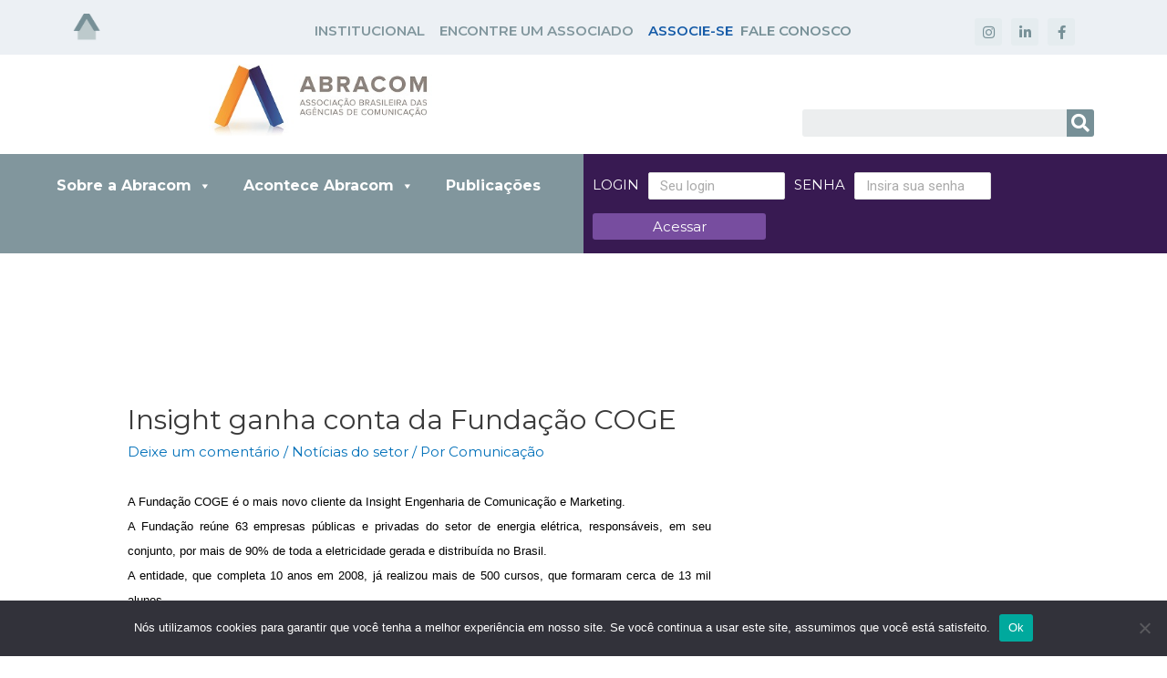

--- FILE ---
content_type: text/css
request_url: https://abracom.org.br/wp-content/uploads/elementor/css/post-63.css?ver=1758572147
body_size: 945
content:
.elementor-63 .elementor-element.elementor-element-f09d93a:not(.elementor-motion-effects-element-type-background), .elementor-63 .elementor-element.elementor-element-f09d93a > .elementor-motion-effects-container > .elementor-motion-effects-layer{background-color:#ECF0F4;}.elementor-63 .elementor-element.elementor-element-f09d93a{transition:background 0.3s, border 0.3s, border-radius 0.3s, box-shadow 0.3s;margin-top:0px;margin-bottom:0px;}.elementor-63 .elementor-element.elementor-element-f09d93a > .elementor-background-overlay{transition:background 0.3s, border-radius 0.3s, opacity 0.3s;}.elementor-63 .elementor-element.elementor-element-9917196{text-align:left;}.elementor-63 .elementor-element.elementor-element-9917196 img{width:20%;}.elementor-63 .elementor-element.elementor-element-9917196 > .elementor-widget-container{margin:5px 0px 0px 0px;}.elementor-63 .elementor-element.elementor-element-707e907{text-align:center;color:#81969D;font-size:15px;font-weight:600;text-transform:uppercase;}.elementor-63 .elementor-element.elementor-element-707e907 > .elementor-widget-container{margin:10px 0px -23px 0px;}.elementor-63 .elementor-element.elementor-element-2d81bb9 .elementor-repeater-item-6e19d9c.elementor-social-icon{background-color:#E5ECEF;}.elementor-63 .elementor-element.elementor-element-2d81bb9 .elementor-repeater-item-6e19d9c.elementor-social-icon i{color:#779097;}.elementor-63 .elementor-element.elementor-element-2d81bb9 .elementor-repeater-item-6e19d9c.elementor-social-icon svg{fill:#779097;}.elementor-63 .elementor-element.elementor-element-2d81bb9 .elementor-repeater-item-647ec7d.elementor-social-icon{background-color:#E5ECEF;}.elementor-63 .elementor-element.elementor-element-2d81bb9 .elementor-repeater-item-647ec7d.elementor-social-icon i{color:#779097;}.elementor-63 .elementor-element.elementor-element-2d81bb9 .elementor-repeater-item-647ec7d.elementor-social-icon svg{fill:#779097;}.elementor-63 .elementor-element.elementor-element-2d81bb9 .elementor-repeater-item-046397d.elementor-social-icon{background-color:#E5ECEF;}.elementor-63 .elementor-element.elementor-element-2d81bb9 .elementor-repeater-item-046397d.elementor-social-icon i{color:#779097;}.elementor-63 .elementor-element.elementor-element-2d81bb9 .elementor-repeater-item-046397d.elementor-social-icon svg{fill:#779097;}.elementor-63 .elementor-element.elementor-element-2d81bb9{--grid-template-columns:repeat(0, auto);--icon-size:15px;--grid-column-gap:10px;--grid-row-gap:0px;}.elementor-63 .elementor-element.elementor-element-2d81bb9 .elementor-widget-container{text-align:center;}.elementor-63 .elementor-element.elementor-element-2d81bb9 > .elementor-widget-container{margin:10px 0px 0px 0px;}.elementor-63 .elementor-element.elementor-element-50e0b04:not(.elementor-motion-effects-element-type-background), .elementor-63 .elementor-element.elementor-element-50e0b04 > .elementor-motion-effects-container > .elementor-motion-effects-layer{background-color:#FFFFFF;}.elementor-63 .elementor-element.elementor-element-50e0b04{transition:background 0.3s, border 0.3s, border-radius 0.3s, box-shadow 0.3s;}.elementor-63 .elementor-element.elementor-element-50e0b04 > .elementor-background-overlay{transition:background 0.3s, border-radius 0.3s, opacity 0.3s;}.elementor-63 .elementor-element.elementor-element-299f642 img{width:73%;}.elementor-63 .elementor-element.elementor-element-a23df54 .elementor-search-form__container{min-height:30px;}.elementor-63 .elementor-element.elementor-element-a23df54 .elementor-search-form__submit{min-width:calc( 1 * 30px );--e-search-form-submit-icon-size:20px;}body:not(.rtl) .elementor-63 .elementor-element.elementor-element-a23df54 .elementor-search-form__icon{padding-left:calc(30px / 3);}body.rtl .elementor-63 .elementor-element.elementor-element-a23df54 .elementor-search-form__icon{padding-right:calc(30px / 3);}.elementor-63 .elementor-element.elementor-element-a23df54 .elementor-search-form__input, .elementor-63 .elementor-element.elementor-element-a23df54.elementor-search-form--button-type-text .elementor-search-form__submit{padding-left:calc(30px / 3);padding-right:calc(30px / 3);}.elementor-63 .elementor-element.elementor-element-a23df54:not(.elementor-search-form--skin-full_screen) .elementor-search-form__container{border-radius:3px;}.elementor-63 .elementor-element.elementor-element-a23df54.elementor-search-form--skin-full_screen input[type="search"].elementor-search-form__input{border-radius:3px;}.elementor-63 .elementor-element.elementor-element-a23df54 > .elementor-widget-container{margin:50px 0px 0px 0px;}.elementor-63 .elementor-element.elementor-element-19091ae{margin-top:0px;margin-bottom:0px;}.elementor-63 .elementor-element.elementor-element-d98c086:not(.elementor-motion-effects-element-type-background) > .elementor-column-wrap, .elementor-63 .elementor-element.elementor-element-d98c086 > .elementor-column-wrap > .elementor-motion-effects-container > .elementor-motion-effects-layer{background-color:#81969D;}.elementor-63 .elementor-element.elementor-element-d98c086 > .elementor-element-populated{transition:background 0.3s, border 0.3s, border-radius 0.3s, box-shadow 0.3s;margin:10px 0px 0px 0px;}.elementor-63 .elementor-element.elementor-element-d98c086 > .elementor-element-populated > .elementor-background-overlay{transition:background 0.3s, border-radius 0.3s, opacity 0.3s;}.elementor-63 .elementor-element.elementor-element-f6fea28 > .elementor-widget-container{margin:0px 0px 0px 0px;}.elementor-63 .elementor-element.elementor-element-e79a397:not(.elementor-motion-effects-element-type-background) > .elementor-column-wrap, .elementor-63 .elementor-element.elementor-element-e79a397 > .elementor-column-wrap > .elementor-motion-effects-container > .elementor-motion-effects-layer{background-color:#381A52;}.elementor-63 .elementor-element.elementor-element-e79a397 > .elementor-element-populated{transition:background 0.3s, border 0.3s, border-radius 0.3s, box-shadow 0.3s;margin:10px 0px 0px 0px;}.elementor-63 .elementor-element.elementor-element-e79a397 > .elementor-element-populated > .elementor-background-overlay{transition:background 0.3s, border-radius 0.3s, opacity 0.3s;}.elementor-63 .elementor-element.elementor-element-6f7a11c{margin-top:0px;margin-bottom:0px;}.elementor-63 .elementor-element.elementor-element-d97e555:not(.elementor-motion-effects-element-type-background) > .elementor-column-wrap, .elementor-63 .elementor-element.elementor-element-d97e555 > .elementor-column-wrap > .elementor-motion-effects-container > .elementor-motion-effects-layer{background-color:#175CA8;}.elementor-63 .elementor-element.elementor-element-d97e555 > .elementor-element-populated{transition:background 0.3s, border 0.3s, border-radius 0.3s, box-shadow 0.3s;margin:0px 0px 25px 0px;padding:0px 0px 0px 0px;}.elementor-63 .elementor-element.elementor-element-d97e555 > .elementor-element-populated > .elementor-background-overlay{transition:background 0.3s, border-radius 0.3s, opacity 0.3s;}.elementor-63 .elementor-element.elementor-element-5b1befd > .elementor-widget-container{margin:0px 0px 0px 0px;background-color:#B1BFCF;}@media(max-width:1024px){.elementor-63 .elementor-element.elementor-element-f6fea28{width:100%;max-width:100%;}.elementor-63 .elementor-element.elementor-element-5b1befd{width:100%;max-width:100%;}}@media(min-width:768px){.elementor-63 .elementor-element.elementor-element-a525ebc{width:15%;}.elementor-63 .elementor-element.elementor-element-a32b3fe{width:69.999%;}.elementor-63 .elementor-element.elementor-element-effd41d{width:14.979%;}.elementor-63 .elementor-element.elementor-element-2898672{width:5%;}.elementor-63 .elementor-element.elementor-element-2c7f3ca{width:45%;}.elementor-63 .elementor-element.elementor-element-2b18f0a{width:60.367%;}}@media(max-width:767px){.elementor-63 .elementor-element.elementor-element-9917196{text-align:center;}.elementor-63 .elementor-element.elementor-element-9917196 img{width:10%;}.elementor-63 .elementor-element.elementor-element-9917196 > .elementor-widget-container{margin:0px 0px 0px 0px;}.elementor-63 .elementor-element.elementor-element-299f642{text-align:center;}.elementor-63 .elementor-element.elementor-element-299f642 > .elementor-widget-container{margin:0px 0px 0px 0px;padding:0px 0px 0px 0px;}.elementor-63 .elementor-element.elementor-element-a23df54 > .elementor-widget-container{margin:0px 0px 0px 0px;}.elementor-63 .elementor-element.elementor-element-d98c086 > .elementor-element-populated{margin:0px 0px 0px 0px;}.elementor-63 .elementor-element.elementor-element-d97e555 > .elementor-element-populated{margin:0px 0px 0px 0px;}}

--- FILE ---
content_type: text/css
request_url: https://abracom.org.br/wp-content/uploads/elementor/css/post-8903.css?ver=1720446114
body_size: 268
content:
.elementor-kit-8903{--e-global-color-primary:#22437A;--e-global-color-secondary:#779097;--e-global-color-text:#393E3F;--e-global-color-accent:#381A52;--e-global-color-b0003ce:#774D9F;--e-global-color-5db615b:#8A8C8F;--e-global-typography-primary-font-family:"Montserrat";--e-global-typography-primary-font-weight:600;--e-global-typography-secondary-font-family:"Montserrat";--e-global-typography-secondary-font-weight:400;--e-global-typography-text-font-family:"Montserrat";--e-global-typography-text-font-weight:400;--e-global-typography-accent-font-family:"Roboto";--e-global-typography-accent-font-weight:500;font-family:"Montserrat", Sans-serif;}.elementor-kit-8903 a{font-family:"Montserrat", Sans-serif;}.elementor-kit-8903 h1{font-family:"Montserrat", Sans-serif;}.elementor-kit-8903 h2{font-family:"Montserrat", Sans-serif;}.elementor-kit-8903 h3{font-family:"Montserrat", Sans-serif;}.elementor-kit-8903 h4{font-family:"Montserrat", Sans-serif;}.elementor-kit-8903 h5{font-family:"Montserrat", Sans-serif;}.elementor-kit-8903 h6{font-family:"Montserrat", Sans-serif;}.elementor-section.elementor-section-boxed > .elementor-container{max-width:1140px;}.elementor-widget:not(:last-child){margin-bottom:20px;}{}h1.entry-title{display:var(--page-title-display);}@media(max-width:1024px){.elementor-section.elementor-section-boxed > .elementor-container{max-width:1024px;}}@media(max-width:767px){.elementor-section.elementor-section-boxed > .elementor-container{max-width:767px;}}